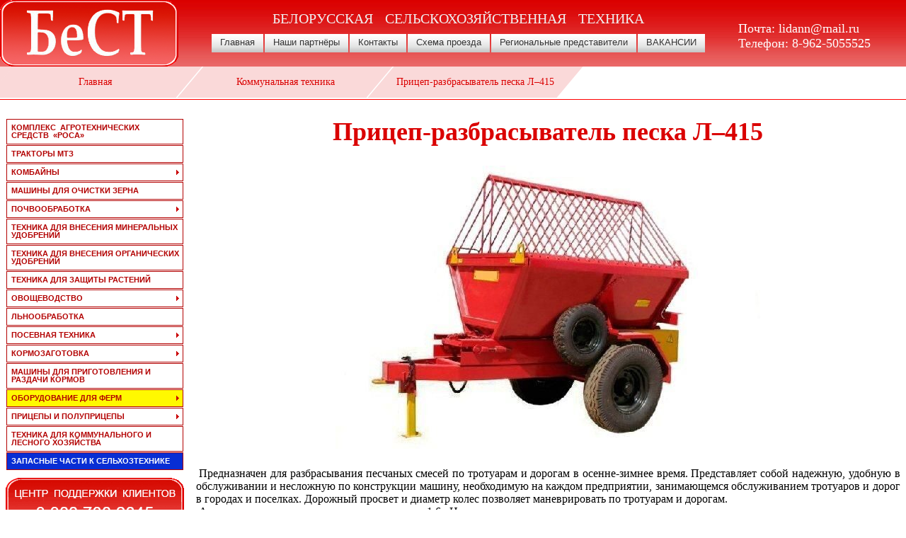

--- FILE ---
content_type: text/html; charset=UTF-8
request_url: https://lidann.com/best/produc/municipal/l-415.htm
body_size: 4617
content:
<!DOCTYPE HTML PUBLIC "-//W3C//DTD HTML 4.01 Transitional//EN" "http://www.w3.org/TR/html4/loose.dtd">
<HTML>
<HEAD>
 


<TITLE>Купить прицеп-разбрасыватель песка Л–415 по выгодной цене от официального дилера в России ООО БеСТ</TITLE>
<meta name="description" content="Предназначен для разбрасывания песчаных смесей по тротуарам и дорогам в осенне-зимнее время">
<meta name="keywords" content="прицеп разбрасыватель песка Л–415 сельхозтехника БеСТ">
<META HTTP-EQUIV=Content-Type content="text/html; charset=utf-8">
<META HTTP-EQUIV="content-language" CONTENT="ru">
<META NAME="ROBOTS" CONTENT="INDEX, FOLLOW">
<META content="MSHTML 6.00.6000.16414" name=GENERATOR>
<link rel="icon" href="../../../favicon.ico" type="image/x-icon">
<link rel="shortcut icon" href="../../../favicon.ico" type="image/x-icon">

<link href="../../dvs.css" rel="stylesheet" type="text/css">
<link href="../../ajxmenu.css" rel="stylesheet" type="text/css">
<script type="text/javascript" src="../../scripts/jquery.js"></script>
<script type="text/javascript">
   $(document).ready(
   function()
   { $(".listtable tr").mouseover(function() { $(this).addClass("over"); });
   $(".listtable tr").mouseout(function() { $(this).removeClass("over"); });
   $(".listtable tr:even").addClass("alt"); } );
</script>

<!-- Google tag (gtag.js) -->
<script async src="https://www.googletagmanager.com/gtag/js?id=G-LY25MFK9JB"></script>
<script>
  window.dataLayer = window.dataLayer || [];
  function gtag(){dataLayer.push(arguments);}
  gtag('js', new Date());

  gtag('config', 'G-LY25MFK9JB');
</script>
</HEAD>
<BODY>
<div id="content">
<html>
   <head>
      <meta http-equiv="Content-Type" content="text/html; charset=UTF-8">
      <!--<link href="/best/dvs.css" rel=stylesheet type="text/css">-->
      <link href="/best/im_dvs/slider.css" rel=stylesheet type="text/css">
      <link rel="stylesheet" href="/best/im_dvs/menu_up/ajxmenu.css" type="text/css">
      <meta name="viewport" content="width=device-width, initial-scale=1">
   </head>
   <body>
      
<div class="header-block">
   <div>
      <a href="https://lidann.com/" target="_parent"><img src="/best/im_dvs/best-logo.png" border="0" /></a>
   </div>
   <div style="margin-top:15px;">
      <div align="center" id="footer" style="padding-bottom:10px;">БЕЛОРУССКАЯ СЕЛЬСКОХОЗЯЙСТВЕННАЯ ТЕХНИКА</div>
      <div class="AJXMenuTBGHSdD">
         <ul>
            <li><a href="/index.htm" target="_parent">Главная</a></li>
            <li><a href="/best/parthner.htm" target="_parent">Наши&nbsp;партнёры</a></li>
            <li><a href="/best/contacts.htm" target="_parent">Контакты</a></li>
            <li><a href="/best/shema.htm" target="_parent">Схема&nbsp;проезда</a></li>
            <li><a href="/best/price.htm" target="_parent">Региональные представители</a></li>
            <li><a href="/best/action123.htm" target="_parent">ВАКАНСИИ</a></li>
         </ul>
      </div>
   </div>
   <div class="contacts">
    <ul><li>Почта: <a href="malto:lidann@mail.ru">lidann@mail.ru</a></li>
    <li>Телефон: <a href="tel:89625055525">8-962-5055525</a></li></ul>
   </div>
</div>


   </body>
</html>

<!---->
 

<div class='hbblock' itemscope='' itemtype='https://schema.org/BreadcrumbList'><div itemprop='itemListElement' itemscope='' itemtype='https://schema.org/ListItem'><a href='/' itemprop='item' ><span itemprop='name'>Главная</span></a><meta itemprop='position' content='1'></div><div itemprop='itemListElement' itemscope='' itemtype='https://schema.org/ListItem'><a href='/best/produc/kommunalka.htm' itemprop='item'><span itemprop='name'>Коммунальная техника</span></a><meta itemprop='position' content='2'></div><div itemprop='itemListElement' itemscope='' itemtype='https://schema.org/ListItem'><span itemprop='name' class='last-hb-span'>Прицеп-разбрасыватель песка Л–415</span><meta itemprop='position' content='3'></div></div>
<style>

.hbblock
{
    width: 100%;height: 46px;background: #ffffff00;border-bottom: 1px solid red;position: relative;display: flex;justify-content: flex-start;flex-wrap: nowrap;font-size:14px;
}

.hbblock div{
width:21%;
background: #e3393900;
height: 44px;
display: inline-block;
border-bottom: 1px solid white;
color: #da0000;
font-size: 16px;
text-align: center;
min-width: 150px;
position:relative;
}

.hbblock div:before {
content: '';
display: block;
background: #e3393930;
position: absolute;
width: calc(100% - 2px);
height: calc(100% - 2px);
top: 0;
transform: skew(-40deg);
z-index: 0;
min-width: 148px;
border-bottom: 2px solid #ffffff00;
}

.hbblock div:hover:before {
content: '';
border-bottom: 2px solid red;
}

.hbblock div:last-child:hover:before {
content: '';
border-bottom: 2px solid #ffffff00;
}

.hbblock div:first-child:after {
content: '';
display: block;
background: #e3393930;
position: absolute;
width: 50px;
height: 100%;
top: 0;
transform: skew(-40deg);
left: -50px;
z-index: 0;
}

.hbblock a {
    text-decoration: none;
    color: #da0000;
    width: 100%;
    height: 100%;
    display:block;
}

.last-hb-span {
    text-decoration: none;
    color: #da0000;
    width: 100%;
    position: absolute;
	top: 50%;
	left: 50%;
	margin-right: -50%;
	transform: translate(-50%, -50%); 
	font-size:14px;
}


.hbblock a span {
position: absolute;
top: 50%;
left: 50%;
margin-right: -50%;
transform: translate(-50%, -50%); 
font-size:14px;
padding:0px 3px;
}

@media (max-width:400px) {
	.hbblock {
		flex-direction: column;
	}

	.hbblock div:before {
		transform: none;
	}
	
	.hbblock div {
		width:100%;
	}
}

	</style>
 




<div style="display:flex;">
<div valign="top" width="252" class="leftmenu1">
﻿<div class="AJXMenuaKPDDED">
<ul>
 <li class="tfirst1"><a href="/best/produc/rosa.htm">Комплекс&nbsp;&nbsp;агротехнических средств&nbsp;&nbsp;«РОСА»</a></li>
 <li><a href="/best/produc/tractors.htm">тракторы мтз</a></li>
 <li><a class="ajxsub" >комбайны</a>
  <ul>
   <li class="sfirst"><a href="/best/produc/harvesters/l-1300tc.htm">зерноуборочный комбайн l-1300 tc</a></li>
   <li><a href="/best/produc/harvesters/l-1300.htm" title="аналог CASE-525H">комбайн зерноуборочный лида - 1300</a></li>
   <li><a href="/best/produc/harvesters/l-1600.htm" title="аналог CASE-CF80">комбайн зерноуборочный лида - 1600</a></li>
   <li><a href="/best/produc/harvesters/pkk-6.htm">комбайн кукурузоуборочный самоходный шестирядный ПКК - 6</a></li>
  </ul>
 </li>
<li><a href="/best/produc/grain_cleaning.htm">машины для очистки зерна</a></li>
<li><a class="ajxsub" >почвообработка</a>
 <ul>
 <li class="sfirst"><a href="/best/produc/harrow.htm">бороны</a></li>
 <li><a href="/best/produc/plough.htm">плуги навесные</a></li>
 <li><a href="/best/produc/plough1.htm">плуги для каменистых почв</a></li>
 <li><a href="/best/produc/plough2.htm">плуги оборотные</a></li>
 <li><a href="/best/produc/stone_picker.htm">камнеподборщики</a></li>
 <li><a href="/best/produc/units.htm">агрегаты комбинированные почвообрабатывающие</a></li>
 <li><a href="/best/produc/cult_continuous.htm">культиваторы для сплошной обработки почвы</a></li>
 <li><a href="/best/produc/cult_inter-row.htm">культиваторы для междурядной обработки почвы</a></li>
 </ul>
 </li>
 <li><a href="/best/produc/fertilizer-m.htm">техника для внесения минеральных удобрений</a></li>
 <li><a href="/best/produc/fertilizer-o.htm">техника для внесения органических удобрений</a></li>
 <li><a href="/best/produc/protect.htm">техника для защиты растений</a></li> <li><a class="ajxsub" >овощеводство</a>
  <ul>
   <li class="sfirst"><a href="/best/produc/bulba.htm">машины для посадки и уборки</a></li>
   <li><a href="/best/produc/keeping.htm">закладка и выемка с хранения</a></li>
   <li><a href="/best/produc/pre-sale.htm">предпродажная подготовка</a></li>
   <li><a href="/best/produc/packaging.htm">фасовка</a></li>
   <li><a href="/best/produc/vacuum.htm">вакуумная упаковка</a></li>
  </ul>
 </li>
<li><a href="/best/produc/lenn.htm">льнообработка</a></li> <li><a class="ajxsub" >посевная техника</a>
   <ul>
    <li class="sfirst"><a href="/best/produc/pos_mash.htm">сеялки</a></li>
    <li><a href="/best/produc/pos_mash1.htm">агрегаты почвообрабатывающие посевные</a></li>
   </ul>
  </li>
<li><a class="ajxsub" >кормозаготовка</a>
 <ul>
 <li class="sfirst"><a href="/best/produc/kormozag.htm">косилки</a></li>
 <li><a href="/best/produc/kormozag1.htm">грабли</a></li>
 <li><a href="/best/produc/kormozag2.htm">пресс-подборщики</a></li>
 <li><a href="/best/produc/kormozag3.htm">прочее</a></li>
 </ul>
 </li>
 <li><a href="/best/produc/mash_for_feed.htm">машины для приготовления и раздачи кормов</a></li>
    <li><a class="ajxsubf" >оборудование для ферм</a>
    <ul>
   <li class="sfirst"><a href="/best/produc/invet/invet.htm">боксы (домики) для телят</a></li>
     <li><a href="/best/produc/salutem/salutem1.htm">размораживатели для молозива</a></li>
     <li><a href="/best/produc/salutem/salutem2.htm">пастеризаторы молока</a></li>
     <li><a href="/best/produc/salutem/salutem3.htm">такси-пастеризаторы молока</a></li>
     <li><a href="/best/produc/shvedoff/shvedoff.htm">универсальное покрытие «экопол»</a></li>
</ul>
   </li>
<li><a class="ajxsub" >прицепы и полуприцепы</a>
  <ul>
   <li class="sfirst"><a href="/best/produc/trailer.htm">для перевозки скота и птицы</a></li>
   <li><a href="/best/produc/trailer1.htm">сельскохозяйственные</a></li>
  </ul>
 </li>
<li><a href="/best/produc/kommunalka.htm">техника для коммунального и лесного хозяйства</a></li>
<li><a class="ajxsubad" href="/best/produc/parts.htm">запасные части к сельхозтехнике</a></li>
</ul><br />
<div id="apDiv1"></div>
</div></div>
<div valign="top" align="center" class="block-main-2">
 <h1 style="color: #da0000;">Прицеп-разбрасыватель песка Л–415</h1>
<table width="99%" border="0">
    <tr><td><div align="center"><img src="../im_prod/l_415.jpg" alt="прицеп разбрасыватель песка Л–415" border="0"></div></td></tr>
   <tr><td>&nbsp;</td></tr>
    <tr><td><div align="justify">&nbsp;Предназначен для разбрасывания песчаных смесей по тротуарам и дорогам в осенне-зимнее время. Представляет собой надежную, удобную в обслуживании и несложную по конструкции машину, необходимую на каждом предприятии, занимающемся обслуживанием тротуаров и дорог в городах и поселках. Дорожный просвет и диаметр колес позволяет маневрировать по тротуарам и дорогам.<br>&nbsp;Агрегатируется с тракторами тягового усилия 1,6 кН.</div></td></tr>
    <tr>
     <td align="center">
	  <table width="99%" border="0" cellpadding="0" cellspacing="0" class="listtable" id="t">
		<tr><td colspan="2" class="bg">Технические характеристики</td></tr>
		<tr><td>Рабочая ширина разбрасывания смеси, м</td><td>2..3</td></tr>
		<tr><td>Объем бункера, м<sup>3</sup></td><td>1</td></tr>
		<tr><td>Скорость, км/ч</td><td>&nbsp;</td></tr>
		<tr><td>&nbsp;-&nbsp;рабочая</td><td >3..5</td></tr>
		<tr><td>&nbsp;-&nbsp;транспортная, до</td><td>30</td></tr>
		<tr><td>Колея ходовых колес, мм</td><td>1 150</td></tr>
		<tr><td>Габаритные размеры, мм</td><td>3 400&#215;1 500&#215;2 150</td></tr>
		<tr><td>Масса, кг, не более</td><td>850</td></tr>
		<tr><td colspan="2" class="bg">&nbsp;</td></tr>
    </table></td></tr></table>
</div>
</div>
﻿<html>
<head>
<meta http-equiv="content-type" content="text/html; charset=UTF-8">
</head>
<body>
<div style="width: 100%; height: 46px; background: #ffffff; border-top: 1px solid red; position: relative; display: flex; justify-content: flex-start; flex-wrap: nowrap; font-size:12px; padding-top: 5px;">
<table width="100%" cellpadding="0" cellspacing="0" border="0">
	<tr>
    	<td width="60%">
			<div align="center" style="color: #525252;">©&nbsp;2009-2026&nbsp;ООО&nbsp;«БеСТ»</div></td>
        <td align="right">
        	<a class="style2" href="tel:9625055525" target="_new"><img src="/best/im_dvs/phone_b.png">&nbsp;</a></td>
        <td align="left">
        	<div><a class="style3" href="tel:9625055525" target="_new">8-962-5055525</a></div></td>
        <td align="right">
        	<a class="style2" href="mailto:lidann@mail.ru" target="_new"><img src="/best/im_dvs/mail_b.png">&nbsp;</a></td>
        <td align="left">
        	<div><a class="style3" href="mailto:lidann@mail.ru" target="_new">lidann@mail.ru</a></div></td>
        <td align="right">
        	<a class="style2" href="http://vk.com/public81413004" target="_new"><img src="/best/im_dvs/vk_d.png">&nbsp;</a></td>
        <td align="left">
        	<div><a class="style3" href="http://vk.com/public81413004" target="_new">Группа ВК</a></div></td>
	</tr>
</table>
</div>
</body>
</html></div>
</BODY>
</HTML>


--- FILE ---
content_type: text/css
request_url: https://lidann.com/best/dvs.css
body_size: 1365
content:
body {margin: 0;text-align: center;font-family: Tahoma;cursor: default;}

#siteInfo {clear: both;font-size: 0.6em;color: #ffffff;}
#content {z-index: 0;background-color: #ffffff;float: left;width: 100%;}
.leftmenu1 {margin-right: 2px;margin-left: 2px;margin:8px;width: 252px;height: 567px;display:inline-block;vertical-align: top;}
h1 {font-size:36px;}
.agro {margin-right: 2px;margin-left: 2px;}
.top {position: static;height: 104px;padding: 0px;width: 100%; display: inline;}
.topm {position: static;height: 104px;width: 100%;display: inline;padding-top: 57px;padding-right: 0px;padding-bottom: 0px;padding-left: 0px;}
.bottom {position: static;height: 66px;padding: 0px;width: 100%; display: inline;}
.ws1 {font-size: 1px;}
.ws4 {font-style: normal;font-size: 1.2em;text-align: left;text-indent: 20px;}
.ws5 {font-style: normal;font-size: 1.5em;}
.ws6 {font-size: 8px;}
.ws8 {text-decoration: none;color: #ffffff;font-size: 0.8em;font-style: normal;}
.ws10 {font: normal 14px;text-decoration: none;}
.ws14 {text-decoration: none;color: #3c3c3c;font-size: 0.9em;font-style: normal;}
.ws18 {font-size:130%;text-decoration: none;color: #da0000;font-style: normal;font-weight: bold;text-align: left;padding: 10px 0px 10px 20px;}
.ws55 {text-decoration: none;color: #990000;font-style: italic;line-height: 110%;font-weight: bold;}
.ws20 {font-style: normal;font-size: 1.6em;}
.ws22 {font-style: normal;font-size: 1.9em;}
.listtable tr.alt td {background-color: #ebebeb;color: #000000;}
.listtable tr.over td {background-color: #626262;color: #FFFFFF;}
#gray {color:#525252;}
#shvedoff {background-image: url(produc/shvedoff/img_shvedoff/logo1.png);background-repeat: no-repeat;background-position: right top;}
.title {padding: 6px 0px 10px 13px;clear:both;font-size: 125%;color: #FFFFFF;background-image: url(im_dvs/title_line1.jpg);background-repeat: repeat;}
#t td.bg {clear:both;font-size: 110%;color: #FFFFFF;background-color: #dd0000;}
#t td.bgw {clear:both;font-size: 95%;color: #FFFFFF;background-color: #b0b0b0;}
#t td {padding: 3px 20px 2px 10px;text-align: justify;text-decoration: none;border-bottom-width: 1px;border-bottom-style: dashed;border-bottom-color: #da0000;font: 12px Verdana;width: 0px;}
#tm td.bg {clear:both;font-size: 105%;color: #FFFFFF;background-color: #dd0000;}
#tm td.bgw {clear:both;font-size: 90%;color: #FFFFFF;background-color: #b0b0b0;}
#tm td {padding: 3px 15px 2px 6px;text-align: justify;text-decoration: none; border-bottom-width: 1px;border-bottom-style: dashed;border-bottom-color: #da0000;font: 11px Verdana;}
.f-left {float:left !important; margin: 7px 7px 7px 0;}
.f-right a {float:right !important;color:#FFFFFF; margin-right:100px;}
.line {background: url(im_dvs/line01.gif) repeat-x;}
.linebot {width: 100%;background: url(im_dvs/bottom_line.gif) repeat-x;}
div {margin-top: 0px; margin-bottom: 0px;}
ul {margin-top: 0px; margin-bottom: 0px;}
.pr {padding: 3px 15px 2px 6px;text-align: justify;text-decoration: none; border-bottom-width: 1px;border-bottom-style: dashed;border-bottom-color: #da0000;font-size: 105%;}
#list {list-style-position: inside;list-style-image: url(im_dvs/top-sub.gif);}
#list1 {font-size: 1.1em;list-style-position: inside;list-style-type: none;}
#mfq {width: 100%;float: left;clear: both;overflow: hidden;}
#mf {background-image: url(im_dvs/mfon1.jpg);width: 100%;float: left;clear: both;overflow: hidden;background-repeat: no-repeat;background-size: 100% 210px;}
#apDiv1 {position: relative;width: 252px;height: 94px;z-index: 4;top: 10px;background-image: url(im_dvs/cpk.gif);margin-bottom: 10px;}
#flolete{float:left; border:none;}
#tabbot td {margin: 0 1px 0 1px;padding-top: 1px;}
#tt td {text-align: left;}
#tt td br {clear:both;font-size: 5px;line-height: 5px;height: 5px;}
#ttt {background-image: url(im_dvs/winner.jpg);background-repeat: no-repeat;background-position: center top;}
.linehor {font-size: 110%;background: url(im_dvs/line02.gif) repeat-x;padding-left: 140px;}
a.style1:link {color: #A80000;text-decoration: none;}
a.style1:visited {color: #A80000;text-decoration: none;}
a.style1:active {color: #A80000;text-decoration: none;}
a.style1:hover {color: #da0000;text-decoration: underline;}
a.style2:link {color: #ffffff;text-decoration: none;}
a.style2:visited {color: #ffffff;text-decoration: none;}
a.style2:active {color: #ffffff;text-decoration: none;}
a.style2:hover {color: #000000;text-decoration: none;}
a.style3:link {color: #525252;text-decoration: none;}
a.style3:visited {color: #525252;text-decoration: none;}
a.style3:active {color: #525252;text-decoration: none;}
a.style3:hover {color: #da0000;text-decoration: underline;}
a.style4:link {color: #da0000;text-decoration: none;}
a.style4:visited {color: #da0000;text-decoration: none;}
a.style4:active {color: #525252;text-decoration: none;}
a.style4:hover {color: #da0000;text-decoration: underline;}
a.style5:link {font-size: 1.5em;color: #000000;text-decoration: none;}
a.style5:visited {font-size: 1.5em;color: #000000;text-decoration: none;}
a.style5:active {font-size: 1.5em;color: #525252;text-decoration: none;}
a.style5:hover {font-size: 1.5em;color: #ffffff;text-decoration: none;}
.image_fl {border: 2px solid rgba(255,255,255,1.00);}
@media (max-width:760px) { .leftmenu1 {display:none;}}
.block-main-2 {width:100%;}
.block-main-2 img {max-width:100%;}

--- FILE ---
content_type: text/css
request_url: https://lidann.com/best/ajxmenu.css
body_size: 717
content:
.AJXMenuaKPDDED {position:relative;z-index:100;width:252px}
.AJXMenuaKPDDED ul {position:relative;float:left;margin:0;padding:0;list-style-type:none}
.AJXMenuaKPDDED li {float:left;width:250px;margin:0;padding:0 1px 1px 1px}
.AJXMenuaKPDDED li:hover,.AJXMenuaKPDDED li a:hover {position:relative}
.AJXMenuaKPDDED a {display:block;width:240px;padding:6px 2px 6px 6px;text-decoration:none;text-transform:uppercase;text-align:left;border:1px solid #b30000;color:#b30000;font-family: Geneva, Arial, Helvetica, sans-serif;font-size: 11px;line-height: 11px;font-weight: bold}
.AJXMenuaKPDDED .tfirst1 a {margin-top:1px;text-transform: uppercase;font-weight: bolder}
.AJXMenuaKPDDED .tfirst a {margin-top:1px}
.AJXMenuaKPDDED li:hover a,.AJXMenuaKPDDED a:hover {color:#ffffff;background:#ca0002}
.AJXMenuaKPDDED a.ajxsub {width:225px;padding:6px 17px 6px 6px;background:url(im_dvs/top-sub.gif) no-repeat center right}
.AJXMenuaKPDDED a.ajxsubf {width:225px;padding:6px 17px 6px 6px;background-color: #FFF900;background-image: url(im_dvs/top-sub.gif);background-repeat: no-repeat;background-position: right center;}
.AJXMenuaKPDDED a.ajxsubad {width: 225px;padding: 6px 17px 6px 6px;background-color: #082ed4;color: #ffffff;}
.AJXMenuaKPDDED li:hover a.ajxsub,.AJXMenuaKPDDED a.ajxsub:hover {background:#ca0002 url(im_dvs/top-sub-mo.gif) no-repeat center right}
.AJXMenuaKPDDED ul ul {position:absolute;left:-9999px;top:-9999px;width:337px;height:auto;background:#c4c4c4}
.AJXMenuaKPDDED table {margin-top:-1px;border-collapse:collapse}
.AJXMenuaKPDDED ul :hover ul {left:251px;top:-1px}
* html .AJXMenuaKPDDED :hover ul {left:249px;top:-2px}
.AJXMenuaKPDDED .tfirst:hover ul {top:0px}
.AJXMenuaKPDDED li li {width:335px;padding:0 1px 1px 1px;background:#ffffff}
.AJXMenuaKPDDED ul ul a,.AJXMenuaKPDDED ul :hover ul a {margin:0;width:321px;padding:6px 6px 6px 6px;font:10px/10px Arial,Helvetica,sans-serif;text-decoration:none;color:#ca0002;background:#ffffff}
.AJXMenuaKPDDED ul :hover ul .sfirst a {margin-top:1px}
.AJXMenuaKPDDED ul ul :hover a,.AJXMenuaKPDDED ul ul a:hover {color:#ffffff;background:#ca0002}
.AJXMenuaKPDDED br {clear:both;height:0;font-size: 1px;line-height: 0px}


--- FILE ---
content_type: text/css
request_url: https://lidann.com/best/im_dvs/slider.css
body_size: 1323
content:
.content {
	display: flex;
}

.title {
	text-align: left;
}

.main-text {
	display: flex;
    justify-content: space-around;
    margin-top: 30px;
}

.slider {
	position:relative;
	height:80px;
}

.slider__check {
position:absolute;
clip:rect(0 0 0 0);
overflow:hidden;
}

.slider__image {
	position: absolute;
	top:0;
	left:0;
	text-align: inherit;
	width: 290px;
}

.slider__label {
	overflow:hidden;
	display:inline-block;
	width: 13px;
	height: 13px;
	background: #ff0000;
	border-radius:50%;
	text-indent: 100%;
    white-space: nowrap;
	margin: 2px;
	position: inherit;
	top: 45px;
}

.slider-adress-block {
	display: flex;    justify-content: space-around;    height: 100px;    border-top: 1px solid red;    padding: 10px;    padding-top: 20px; text-align: left;
}

.slider__adress {
	display: flex;
	flex-wrap: nowrap;
	flex-direction: row;
	justify-content: flex-start;
}

@media (max-width:760px) {
	.slider-adress-block {
		display:block;
		text-align: center;
}

	.relink__item {
		min-width: calc(50% - 14px);
	}

}


.slider__image {
display:none;
}

.slider__check:checked + .slider__label + .slider__image {
display:block;
}

.slider__check:checked + .slider__label {
	background: #ffffff;
	border: 1px solid #ff0000;
	box-shadow: 0px 0px 1px 1px #ff0000;
}

.adresses-content {
    flex: auto;
    text-align: left;
    line-height: 1.2;
}

.flex-adresses {
    position: relative;
    display: inline-flex;
    align-items: center;
    vertical-align: top;
}

.adresses {
    margin-bottom: 40px;
}

.product-head {
	display: flex;
    justify-content: space-evenly;
    margin-top: 30px;
}

.short-har-items {
display: flex;
justify-content: space-between;
}

.short-har-item:first-child {
color:#656565;
}

.short-har-item {
border-image: initial;
padding: 6px 0;
vertical-align: middle;
text-align: right;
}

.item-block-haracteristik {
border-image:initial;
padding: 6px 0;
vertical-align: middle;
text-align:right;
}

.items-block-haracteristik {display: flex;justify-content: space-between;border-bottom: 1px dotted #da0000;}

.block-haracteristik {
width: 100%;
display: block;
}

.short-har {
margin: 20px 0;
padding: 5px 10px;
border: 1px dotted #bdbdbd;
}

.short-har tr td:first-child {
width:100%;
color: #656565;
text-align: left;
}

.short-har tr td {
padding-bottom: 10px;
}

.item-block-title {
font-weight: bold;
background: #b0b0b0;
color: white;
padding: 5px;
margin: 25px 0 10px;
}

.zakaz a {
    color:white;
    text-decoration:none;
    font-size: 1.5rem;
    font-weight: 600;
}

.design-panel {
    background: #da0000;
    color: white;
}

.text-number {
    display: inline-block;
    padding: 10px 15px;
    border-radius: 5px;
}

.nalichie {
    color: grey;
}

.desc-text {
    text-align: left;
    width: 60%;
}

.har-main {
    width: 30%;
}

.desc-text h3 {
	background: #da0000;
    color: white;
    padding: 10px;
}

.header-block {
	display: flex;justify-content: space-between;    background-image: url(/best/im_dvs/bar_11.jpg);   background-repeat: repeat-x;   background-position: 0px 0px;
}

@media (max-width:1366px) {
	p {
		font-size: 20px;
	}

	.main-text {
    flex-direction: column;
}

	.desc-text {
    width: auto;
    padding: 0 10px;
}

	.har-main {
    width: auto;
    padding: 0 10px;
}

}


@media (max-width:760px) {
	.product-head {
		display: block;
	}

	.product-head img {
		width:100%;
	}

	.header-block {
	display: block;
	background: red;

	}
}

.contacts {
    margin-top: 30px;
    margin-right: 50px;
    color: white;
    text-align: left;
    font-size: 18px;
}

.contacts a {
    text-decoration:none;
    color: white;
}

.contacts ul {
    padding: 0;
}

.contacts ul li {
    list-style-type:none;
}

.relink__area {
    padding: 2% 3% 0;
}

.relink__items {
    display: flex;
}

.relink {
    overflow-y: hidden;
    padding-bottom: 20px;
}

.relink::-webkit-scrollbar {
    width: 10px;
}

.relink::-webkit-scrollbar-track {
    background-color: #e4e4e4;
}
 
.relink::-webkit-scrollbar-thumb {
    background-color: #da0000;
}

.relink__item {
    border: 1px dotted #bdbdbd;
    margin: 2px;
    padding: 5px;
    width: calc(11.75% - 6px);
}

.relink__item a {
	padding: 96px 29px 7px;
}